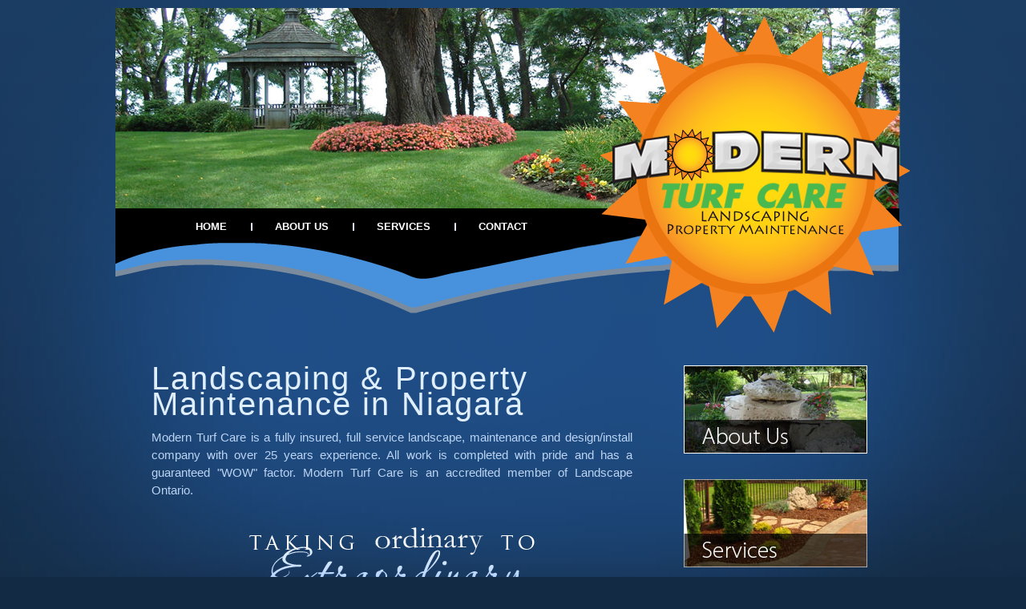

--- FILE ---
content_type: text/html
request_url: https://www.modernlandscape.ca/
body_size: 1338
content:
<!DOCTYPE html PUBLIC "-//W3C//DTD XHTML 1.0 Transitional//EN" "http://www.w3.org/TR/xhtml1/DTD/xhtml1-transitional.dtd">
<html xmlns="http://www.w3.org/1999/xhtml">
<head>
<meta http-equiv="Content-Type" content="text/html; charset=iso-8859-1" />
<meta name="keywords" content="Modern Turf Landscaping Bin Rentals Niagara St. Catharines Niagara on the lake Pools Grass Cutting Rock Work Garden Care Fencing Design" />
<meta name="description" content="Modern Turf Care is a responsible and reliable service provider.  We have proven our ability to define what a successful landscape organization is.  As a company, we look ahead to the future to surpass others as a company known for delighted clients, the finest uncompromising designs and installations and property maintenance services. " />
<meta name="author" content="Symetric Productions, Inc" />
<meta name="robots" content="follow,index" />
<title>Landscaping and Property Maintenance in Niagara - Modern Turf Care</title>
<link rel="stylesheet" type="text/css" href="styles/menu.css" media="screen" />
<link rel="stylesheet" type="text/css" href="styles/screen.css" media="screen" />
<link rel="stylesheet" type="text/css" href="styles/print.css" media="print" />
<link rel="stylesheet" type="text/css" href="styles/slimbox2.css" media="screen" />
<script type="text/javascript" src="scripts/jquery.min.js"></script>
<script type="text/javascript" src="scripts/jquery-ui.min.js"></script>
<script type="text/javascript" src="scripts/slimbox2.js"></script>
<script type="text/javascript" src="scripts/swfobject.js"></script>

	<!--[if lt IE 7]>
		<script language="JavaScript" src="scripts/iemenu.js" type="text/javascript"></script>
		 <link rel="stylesheet" type="text/css" href="styles/screen-ie6.css" media="screen" />
	  <![endif]-->

		<!--[if IE 7]>
		 <link rel="stylesheet" type="text/css" href="styles/screen-ie7.css" media="screen" />
	  <![endif]-->
</head>

<body>

<div id="container">
	
	<div id="wrapper">
	
		<div id="header">
			<div id="video">
				<img src="images/header.png" alt="" />
			</div>

			<script type="text/javascript" src="scripts/swfobject.js"></script>
			<script type="text/javascript">
			var flashvars = false;
			var params = {
				allowScriptAccess: 'always',
				wmode: 'transparent' };
			var attributes = { id: 'video' };
			swfobject.embedSWF("flash/header.swf", "video", "992", "250", "9.0.0", "flash/expressInstall.swf", flashvars, params, attributes );
			</script>
		</div>
		
			<div id="nav" class="png">
				<ul id="navmenu-h">
					<li class="first"><a href="index.html">HOME</a></li>
					<li><a href="about.html">ABOUT US</a></li>
					<li><a href="services.html">SERVICES</a>
						<ul>
							<li><a href="maintenance.html">Property Maintenance</a></li>
							<li><a href="landscaping.html">Landscaping Design/Build</a></li>
							<li><a href="binrentals.html">Bin Rentals</a></li>
							<li><a href="storage.html">Outdoor Storage</a></li>
						</ul>
					</li>
					<li><a href="contact.html">CONTACT</a></li>
				</ul>
			</div>
			
				<div id="content">
				
				
					<div id="contentRight">
					<a href="about.html"><img src="images/about-us.jpg" border="0" alt="About Us" /></a>
						<br /><br /><br />
						<a href="services.html"><img src="images/services.jpg" border="0" alt="Services" /></a>
						<br /><br /><br />
						<a href="contact.html"><img src="images/contactus.jpg" border="0" alt="Contact" /> </a>
					
					</div>
				
					<div id="contentLeft">
					

<h1>Landscaping &amp; Property Maintenance in Niagara</h1>
							<p>Modern Turf Care is a fully insured, full service landscape, maintenance and design/install company with over 25 years experience.  All work is completed with pride and has a guaranteed &quot;WOW&quot; factor.
								Modern Turf Care is an accredited member of Landscape Ontario.</p>
						<p style="text-align: center; margin-top: 35px;"><img style="border: none;" class="png" src="images/extra4.png" alt="Taking Ordinary to Extraordinary" /></p>
					</div>
				</div>
				
					<div id="footer">
						<div id="footerLeft">
							<a href="index.html"><img src="images/mtclogo.jpg" hspace="10" /> Modern Turf Care 2015</a>
						</div>
						
						<div id="footerRight">
						<a href="http://spcan.com" target="_blank">Design by Symetric Productions	<img src="images/splogo.jpg" hspace="10" /></a>
						</div>
					
					</div>
		
	</div>
	
</div>
<script type="text/javascript">
var gaJsHost = (("https:" == document.location.protocol) ? "https://ssl." : "http://www.");
document.write(unescape("%3Cscript src='" + gaJsHost + "google-analytics.com/ga.js' type='text/javascript'%3E%3C/script%3E"));
</script>
<script type="text/javascript">
try {
var pageTracker = _gat._getTracker("UA-9603880-13");
pageTracker._trackPageview();
} catch(err) {}</script>
</body>
</html>


--- FILE ---
content_type: text/css
request_url: https://www.modernlandscape.ca/styles/menu.css
body_size: 676
content:
/* Root = Horizontal, Secondary = Vertical */
ul#navmenu-h {

	
	  margin: 0px;
  border: 0px none;
  padding: 0px;
  width: 595px; /*For KHTML*/
  list-style: none;
  height: 44px;
  position: relative;
	padding-left: 10px;
}

ul#navmenu-h li {
  margin: 0;
  border: 0 none;
  padding: 0;
  float: left; /*For Gecko*/
  display: inline;
  list-style: none;
  position: relative;
  height: 46px;
		background-image:url(../images/menudivider.jpg);
	background-position:left center;
	background-repeat:no-repeat;

}
ul#navmenu-h li.first
{
	background-image: none;
	padding-left: 60px;
}
ul#navmenu-h ul {
  margin: 0;
  border: 0 none;
  padding: 0;
  width: 160px;
  list-style: none;
  display: none;
  position: absolute;
  top: 46px;
  left: 0;
}

ul#navmenu-h ul:after /*From IE 7 lack of compliance*/{
  clear: both;
  display: block;
  font: 1px/0px serif;
  content: ".";
  height: 0;
  visibility: hidden;
}

ul#navmenu-h ul li {
  width: 260px;
  float: left; /*For IE 7 lack of compliance*/
  display: block !important;
  display: inline; /*For IE*/

  height: 24px;
}

/* Root Menu */
ul#navmenu-h a {
  border: none;
  padding: 0 6px;
  float: none !important; /*For Opera*/
  float: left; /*For IE*/
  display: block;
  font: bold 10pt/46px Verdana, Arial, Helvetica, sans-serif;
	color:#FFFFFF;
  text-decoration: none;
	padding-left: 30px;
	padding-right: 30px;
  height: auto !important;
  height: 1%; /*For IE*/
}

ul#navmenu-h ul a
{
	line-height: 24px;
	text-align: center;
}

/* Root Menu Hover Persistence */
ul#navmenu-h a:hover,
ul#navmenu-h li:hover a,
ul#navmenu-h li.iehover a {
background-color: none;
}

/* 2nd Menu */
ul#navmenu-h li:hover li a,
ul#navmenu-h li.iehover li a {
  float: none;
  background: #4790DC;
  color: #FFFFFF;
}

/* 2nd Menu Hover Persistence */
ul#navmenu-h li:hover li a:hover,
ul#navmenu-h li:hover li:hover a,
ul#navmenu-h li.iehover li a:hover,
ul#navmenu-h li.iehover li.iehover a {
  background: #5A9FC9;
  color: #FFF;
}

/* 3rd Menu */
ul#navmenu-h li:hover li:hover li a,
ul#navmenu-h li.iehover li.iehover li a {
  background: #EEE;
  color: #666;
}

/* 3rd Menu Hover Persistence */
ul#navmenu-h li:hover li:hover li a:hover,
ul#navmenu-h li:hover li:hover li:hover a,
ul#navmenu-h li.iehover li.iehover li a:hover,
ul#navmenu-h li.iehover li.iehover li.iehover a {
  background: #CCC;
  color: #FFF;
}

/* 4th Menu */
ul#navmenu-h li:hover li:hover li:hover li a,
ul#navmenu-h li.iehover li.iehover li.iehover li a {
  background: #EEE;
  color: #666;
}

/* 4th Menu Hover */
ul#navmenu-h li:hover li:hover li:hover li a:hover,
ul#navmenu-h li.iehover li.iehover li.iehover li a:hover {
  background: #CCC;
  color: #FFF;
}

ul#navmenu-h ul ul,
ul#navmenu-h ul ul ul {
  display: none;
  position: absolute;
  top: 0;
  left: 160px;
}

/* Do Not Move - Must Come Before display:block for Gecko */
ul#navmenu-h li:hover ul ul,
ul#navmenu-h li:hover ul ul ul,
ul#navmenu-h li.iehover ul ul,
ul#navmenu-h li.iehover ul ul ul {
  display: none;
}

ul#navmenu-h li:hover ul,
ul#navmenu-h ul li:hover ul,
ul#navmenu-h ul ul li:hover ul,
ul#navmenu-h li.iehover ul,
ul#navmenu-h ul li.iehover ul,
ul#navmenu-h ul ul li.iehover ul {
  display: block;
}

--- FILE ---
content_type: text/css
request_url: https://www.modernlandscape.ca/styles/screen.css
body_size: 906
content:
@font-face {
	font-family: 'MyriadProLight';
	src: url('../fonts/myriadpro-light-webfont.eot');
	src: local('â˜º'), url('../fonts/myriadpro-light-webfont.woff') format('woff'), url('../fonts/myriadpro-light-webfont.ttf') format('truetype'), url('../fonts/myriadpro-light-webfont.svg#webfontU0dCWvQ2') format('svg');
	font-weight: normal;
	font-style: normal;
}

body,td,th {
	font-family: Lucida Sans Unicode, Lucida Grande, sans-serif;
	font-size: 11pt;
	color: #bbd4f4;
}
body {
	background-color: #132a44;
	background-image: url(../images/bg.jpg);
	background-repeat: no-repeat;
	background-position:top center;
	margin: 0px;
	margin-top: 10px;
	padding: 0px;
}

#wrapper {
	width: 992px;
	margin: 0px auto;
	text-align:left;
}

#header {
	width: 992px;
	height: 250px;
}

#nav {
	height: 156px;
	width: 992px;
	background-image:url(../images/header-bottom.png);
	background-repeat:no-repeat;

}


#contentRight {
	width:230px;
	padding-right: 53px;
	margin-top: 0px;
	float: right;
	
}
#contentLeft {
	width:600px;
	padding-left: 45px;
	margin-top: 40px;
	
}
#contentLeft p {
	text-align: justify;
	line-height: 1.5em;
}

#contentLeft a {
	color: #4790DC;
	text-decoration:none;
}

#contentLeft a:hover {
	color: #798A9C;
}
#contentLeft img {
	border: 1px solid #4790DC;
}
#contentLeft h1 {
	font-family:tahoma, arial, Helvetica, sans-serif;
	font-size: 30pt;
	font-weight:100;
	color:#e0efff;
	letter-spacing: 0.1ex;
	line-height: 0.8em;
	margin: 0px;
	padding: 0px;
}
#contentLeft h2 {
	font-family:tahoma, arial, Helvetica, sans-serif;
	font-size: 14pt;
	font-weight: bold;
	color:#9fb7d0;
	letter-spacing: 0.1ex;
	line-height: 0.9em;
}

#contentLeft h3 {
	font-family: MyriadProLight, Tahoma, Helvetica, sans-serif;
	font-size: 24pt;
	font-weight: normal;
	margin: 0px;
}

#footer {
	padding-top: 15px;
	width: 992px;
	margin-top: 20px;
	clear:both;
}

#footerLeft {
	float: left;
	width: 280px;

}

#footerLeft a, #footerRight a {
	text-decoration:none;
	font-family:Verdana, Arial, Helvetica, sans-serif;
	font-size: 8pt;
	color: #f0f8ea;
}

#footerLeft img, #footerRight img {
	vertical-align: middle;
	border: 0px;
}	

#footerRight {
	float: right;
	width: 280px;
	text-align:right;
	line-height: 22px;
}

span.rating-text {
	font-weight: bold;
}

table#question {
	border-collapse: collapse;
	border: 0px;
	display: none;
	width: 100%;
}

table#question td {
	border: 0px;
	border-top: 1px solid #1F4E86;
	padding: 20px 0px;
}

table#question td.first {
	border: 0px;
}

table#info {
	border-collapse: collapse;
	border: 0px;
}

table#info td {
	border: 0px;
	padding: 5px;
	vertical-align: top;
}

table#info td span {
	color: red;
	display: block;
}

label {
	display: block;
}

textarea,
input[type=text] {
	background-color: #1F4E86;
	border: 1px solid #4891DC;
	border-radius: 3px;
	-moz-border-radius: 3px;
	-webkit-border-radius: 3px;
	color: #fff;
	font-family: Lucida Sans Unicode, Lucida Grande, sans-serif;
	font-size: 11pt;
	margin: 0px;
	padding: 5px;
	width: 200px;
}

input[type=text]#email,
textarea#comments {
	width: 425px;
}

#contentLeft p.centerResults {
	color: #7A8B9D;
	font-size: 35pt;
	text-align: center;
	text-shadow: 0px 1px 1px #132A44;
}

#contentLeft p.centerResults span {
	color: #4891DC;
}

#contentLeft p.centerResultsMessage {
	font-style: italic;
	text-align: center;
}

--- FILE ---
content_type: text/css
request_url: https://www.modernlandscape.ca/styles/print.css
body_size: 60
content:
body
{
	margin: 0px;
	padding: 0px;
	font-family: Verdana, Helvetica, sans-serif;
	font-size: 12px;
	color: #000000;
}

#navigation, #header, #footer img, #content form, #nav, #footerLeft img, #footerRight img, #contentRight img
{
	display: none;
}

#wrapper {
	display: none;
}